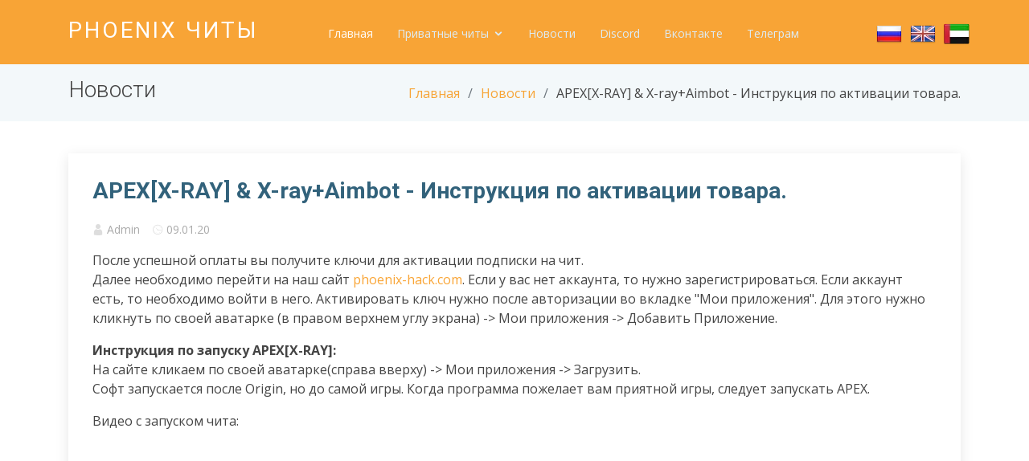

--- FILE ---
content_type: text/html; charset=UTF-8
request_url: https://phoenix-hack.org/news/post.php?id=4
body_size: 3709
content:

<!DOCTYPE html>
<html lang="ru">

<head>
    <meta charset="utf-8">
    <meta content="width=device-width, initial-scale=1.0" name="viewport">

    <title>APEX[X-RAY] & X-ray+Aimbot - Инструкция по активации товара.</title>
    <meta name="description" content="Инструкция по запуску Apex X-ray & X-ray+Aimbot">
    <meta name="keywords" content="apex xray, apex aim">

    <link href="../public/img/favicon.ico" rel="icon">

    <link
            href="https://fonts.googleapis.com/css?family=Open+Sans:300,300i,400,400i,600,600i,700,700i|Roboto:300,300i,400,400i,500,500i,700,700i&display=swap"
            rel="stylesheet">

    <link href="../public/vendor/bootstrap/css/bootstrap.min.css" rel="stylesheet">
    <link href="../public/vendor/animate.css/animate.min.css" rel="stylesheet">
    <link href="../public/vendor/icofont/icofont.min.css" rel="stylesheet">
    <link href="../public/vendor/boxicons/css/boxicons.min.css" rel="stylesheet">
    <link href="../public/vendor/venobox/venobox.css" rel="stylesheet">
    <link href="../public/vendor/owl.carousel/public/owl.carousel.min.css" rel="stylesheet">
    <link href="../public/vendor/aos/aos.css" rel="stylesheet">

    <link href="../public/css/style.css" rel="stylesheet">
</head>

<body>
<!-- Yandex.Metrika counter -->
<script type="text/javascript">
var ya_params = {
  ip: "3.20.206.101"
};
</script>
<script type="text/javascript">
(function(m, e, t, r, i, k, a) {
  m[i] = m[i] || function() {
    (m[i].a = m[i].a || []).push(arguments)
  };
  m[i].l = 1 * new Date();
  k = e.createElement(t), a = e.getElementsByTagName(t)[0], k.async = 1, k.src = r, a.parentNode.insertBefore(k, a)
})
(window, document, "script", "https://mc.yandex.ru/metrika/tag.js", "ym");

ym(71027860, "init", {
  params: window.ya_params,
  clickmap: true,
  trackLinks: true,
  accurateTrackBounce: true,
  webvisor: true
});
</script>
<noscript>
  <div><img src="https://mc.yandex.ru/watch/71027860" style="position:absolute; left:-9999px;" alt="" /></div>
</noscript>
<!-- /Yandex.Metrika counter -->
<!-- Global site tag (gtag.js) - Google Analytics -->
<script async src="https://www.googletagmanager.com/gtag/js?id=G-RMKJ519B0L"></script>
<script>
window.dataLayer = window.dataLayer || [];

function gtag() {
  dataLayer.push(arguments);
}
gtag('js', new Date());

gtag('config', 'G-RMKJ519B0L');
</script>

<meta name="verification" content="786136041a48d5328a39876f69a39a" />

<header id="header" class="fixed-top">
  <div class="container">

    <div class="logo float-left">
      <h1 class="text-light"><a href="/"><span>Phoenix Читы</span></a></h1>
    </div>

    <nav class="nav-menu float-right d-none d-lg-block">
      <ul>
        <li class="active"><a href="/">Главная</a></li>
        <li class="drop-down"><a href="">Приватные читы</a>
          <ul>
            <li><a href="/cheats/csgo/">CS:GO</a></li>
            <li><a href="/cheats/pubg/radar">PUBG</a></li>
            <li><a href="/cheats/rust/">RUST</a></li>
            <li><a href="/cheats/apex/">APEX</a></li>
            <li><a href="/cheats/rainbow-six-siege/">R6:SIEGE</a></li>
            <li><a href="/cheats/lol/">LEAGUE OF LEGENDS</a></li>
            <li><a href="/cheats/escape-from-tarkov/">ESCAPE FROM TARKOV</a></li>
            <li><a href="/cheats/valorant/">VALORANT</a></li>
          </ul>
        </li>
        <li><a href="/news/news.php">Новости</a></li>
        <li><a href="https://discord.gg/PbRwVHWkg3" target="_blank">Discord</a></li>
        <li><a href="https://vk.com/satanosoft" target="_blank">Вконтакте</a></li>
        <li><a href="https://t.me/phoenix_satano" target="_blank">Телеграм</a></li>


        <li class="lang-ru"><a href="/"><img class="d-block m-auto" src="/public/img/lang/Russia.webp" alt="russian"></a></li>
        <li class="lang-en"><a href="/en/"><img class="d-block m-auto" src="/public/img/lang/United-Kingdom.webp" alt="United Kingdom"></a></li>
        <li class="lang-ar"><a href="/ar/"><img class="d-block m-auto" src="/public/img/lang/United-Arab-Emirates.webp" alt="United Arab Emirates"></a></li>

      </ul>
    </nav>

  </div>
</header>

<script type="text/javascript" src="https://vk.com/js/api/openapi.js?168"></script>
<div id="vk_community_messages"></div>
<script type="text/javascript">
VK.Widgets.CommunityMessages("vk_community_messages", 103745867, {
  tooltipButtonText: "Есть вопрос?",
  disableExpandChatSound: 1,
  disableNewMessagesSound: 1
});
</script>
<main id="main">

    <section class="breadcrumbs">
        <div class="container">

            <div class="d-flex justify-content-between align-items-center">
                <h2>Новости</h2>

                <ol>
                    <li><a href="/">Главная</a></li>
                    <li><a href="news.php">Новости</a></li>
                    <li>APEX[X-RAY] & X-ray+Aimbot - Инструкция по активации товара.</li>
                </ol>
            </div>

        </div>
    </section>

    <section class="blog" data-aos="fade-up" data-aos-easing="ease-in-out" data-aos-duration="500">
        <div class="container">

            <div class="row">
                <div class="col-lg-12 entries">
                    <article class="entry entry-single">

                        <h2 class="entry-title">
                            <a>APEX[X-RAY] & X-ray+Aimbot - Инструкция по активации товара.</a>
                        </h2>

                        <div class="entry-meta">
                            <ul>
                                <li class="d-flex align-items-center"><i class="icofont-user"></i> <a>Admin</a></li>
                                <li class="d-flex align-items-center"><i class="icofont-wall-clock"></i>
                                    <a>09.01.20</a></li>
                            </ul>
                        </div>

                        <div class="entry-content">
                            <p>
После успешной оплаты вы получите ключи для активации подписки на чит.<br>
Далее необходимо перейти на наш сайт <a href="https://phoenix-hack.com" target="_blank">phoenix-hack.com</a>. Если у вас нет аккаунта, то нужно зарегистрироваться. Если аккаунт есть, то необходимо войти в него. Активировать ключ нужно после авторизации во вкладке "Мои приложения". Для этого нужно кликнуть по своей аватарке (в правом верхнем углу экрана) -> Мои приложения -> Добавить Приложение.
</p>
<p>
<b>Инструкция по запуску APEX[X-RAY]:</b><br>
На сайте кликаем по своей аватарке(справа вверху) -> Мои приложения -> Загрузить. <br>
Софт запускается после Origin, но до самой игры. Когда программа пожелает вам приятной игры, следует запускать APEX.
</p>
<p>
Видео с запуском чита:<br>
<iframe width="560" height="315" src="https://www.youtube.com/embed/GSmhxVC5Mhc" title="Apex xray launch" frameborder="0" allow="accelerometer; autoplay; clipboard-write; encrypted-media; gyroscope; picture-in-picture; web-share" allowfullscreen></iframe>
</p>
<p>
<b>Video[X-ray + AimBot]:</b><br>
<iframe width="560" height="315" src="https://www.youtube.com/embed/JHf4GWu_hOw" title="YouTube video player" frameborder="0" allow="accelerometer; autoplay; clipboard-write; encrypted-media; gyroscope; picture-in-picture" allowfullscreen></iframe><br>
Для работы аима зажимайте правую кнопку мыши.
</p>
<p>
Желаем вам приятной игры, ждём новых покупок и отзвов от Вас!
</p>
<p>
Новости и информацию об обновлениях можно найти в:  <a href="https://t.me/phoenix_satano" target="_blank">нашем телеграмм канале </a>
</p>
Here you can find this instruction in English - <a href="https://phoenix-hack.org/en/news/post.php?id=4" target="_blank">LINK</a>.<br>
Also, here you can find this instruction in Arabic - <a href="https://phoenix-hack.org/ar/news/post.php?id=4" target="_blank">LINK</a>.
                        </div>
                    </article>
                </div>
            </div>
    </section>

</main>

<footer id="footer">
  <br>
  <div class="footer-top">
    <div class="container">
      <div class="row">

        <div class="col-lg-4 col-md-6 footer-links">
          <h4>Навигация</h4>
          <ul>
            <li><i class="bx bx-chevron-right"></i> <a href="/">Главная</a></li>
            <li><i class="bx bx-chevron-right"></i> <a href="/news/news.php">Новости</a></li>
            <li><i class="bx bx-chevron-right"></i> <a href="https://t.me/phoenix_satano">Телеграм</a></li>
            <li><i class="bx bx-chevron-right"></i> <a href="https://vk.com/satanosoft" target="_blank">Вконтакте</a></li>
            <li><i class="bx bx-chevron-right"></i> <a href="https://www.elitepvpers.com/">Elitpvpers</a></li>

          </ul>
        </div>

        <div class="col-lg-4 col-md-6 footer-links">
          <h4>Полезные ссылки</h4>
          <ul>
            <li><i class="bx bx-chevron-right"></i> <a href="/TermsOfUseRus.pdf" target="_blank">Пользовательское соглашение</a></li>
            <li><i class="bx bx-chevron-right"></i> <a href="/PrivacyPolicyRus.pdf" target="_blank">Политика конфедициальности</a></li>
            <li><i class="bx bx-chevron-right"></i> <a href="/payment-and-shipping.php" target="_blank">Доставка и Оплата, Возвраты</a>
            </li>
            <li><i class="bx bx-chevron-right"></i> <a href="/contacts.php">Контакты и Сотрудничество</a></li>
          </ul>
        </div>

        <div class="col-lg-4 col-md-6 footer-links">
          <h4>Последние статьи</h4>
          <ul>
            
                      <li><a href="/news/post.php?id=1" class="hvr-icon-pulse" title="Phoenix Rainbow Six Siege - Инструкция по активации товара"><i class="bx bx-chevron-righ"></i>Phoenix Rainbow Six Siege ...</a></li>
                      
                      <li><a href="/news/post.php?id=2" class="hvr-icon-pulse" title="Pubg Radar - Инструкция по активации товара"><i class="bx bx-chevron-righ"></i>Pubg Radar - Инструкция п ...</a></li>
                      
                      <li><a href="/news/post.php?id=3" class="hvr-icon-pulse" title="[RUST] No recoil + Debug Camera + Always day - Инструкция по активации товара"><i class="bx bx-chevron-righ"></i>[RUST] No recoil + Debug  ...</a></li>
                      
            <li><a href="https://b2pay.io/" rel="nofollow" target="blank"><img src="/payments/black_white.png" alt="payment"></a></li>
          </ul>
        </div>

      </div>
    </div>
  </div>

  <div class="copyright">
    &copy; <strong><span>Phoenix Hack</span></strong>. Все права защищены 2015-2026.
  </div>
  </div>
</footer>
<a href="#" class="back-to-top"><i class="icofont-simple-up"></i></a>

<script src="../public/vendor/jquery/jquery.min.js"></script>
<script src="../public/vendor/bootstrap/js/bootstrap.bundle.min.js"></script>
<script src="../public/vendor/jquery.easing/jquery.easing.min.js"></script>
<script src="../public/vendor/venobox/venobox.min.js"></script>
<script src="../public/vendor/waypoints/jquery.waypoints.min.js"></script>
<script src="../public/vendor/counterup/counterup.min.js"></script>
<script src="../public/vendor/owl.carousel/owl.carousel.min.js"></script>
<script src="../public/vendor/isotope-layout/isotope.pkgd.min.js"></script>
<script src="../public/vendor/aos/aos.js"></script>

<script src="../public/js/main.js"></script>

</body>

</html>

--- FILE ---
content_type: text/css
request_url: https://phoenix-hack.org/public/css/style.css
body_size: 7524
content:
/*--------------------------------------------------------------
# General
--------------------------------------------------------------*/
body {
  font-family: "Open Sans", sans-serif;
  color: #444;
}

a {
  color: rgba(247, 142, 4, 0.8);
}

a:hover {
  color: rgba(247, 142, 4, 0.8);
  text-decoration: none;
}

ul  li{
  list-style: none;
  text-align: initial;
}

h1, h2, h3, h4, h5, h6, .font-primary {
  font-family: "Roboto", sans-serif;
}

/*--------------------------------------------------------------
# Back to top button
--------------------------------------------------------------*/
.back-to-top {
  position: fixed;
  display: none;
  width: 40px;
  height: 40px;
  border-radius: 3px;
  right: 15px;
  bottom: 15px;
  background: rgba(201, 123, 21, 0.8);
  color: #fff;
  transition: display 0.5s ease-in-out;
  z-index: 99999;
}

.back-to-top i {
  font-size: 24px;
  position: absolute;
  top: 8px;
  left: 8px;
}

.back-to-top:hover {
  color: #fff;
  background: rgba(247, 142, 4, 0.8);
  transition: background 0.2s ease-in-out;
}

/*--------------------------------------------------------------
# Header
--------------------------------------------------------------*/
#header {
  height: 80px;
  transition: all 0.5s;
  z-index: 997;
  transition: all 0.5s;
  padding: 20px 0;
  background: rgba(247, 142, 4, 0.8);
}

#header.header-transparent {
  background: none;
}

#header.header-scrolled {
  background: rgba(201, 123, 21, 0.8);
  height: 60px;
  padding: 10px 0;
}

#header .logo h1 {
  font-size: 28px;
  margin: 0;
  padding: 4px 0;
  line-height: 1;
  font-weight: 400;
  letter-spacing: 3px;
  text-transform: uppercase;
}

#header .logo h1 a, #header .logo h1 a:hover {
  color: #fff;
  text-decoration: none;
}

#header .logo img {
  padding: 0;
  margin: 0;
  max-height: 40px;
}

#main {
  margin-top: 80px;
}

/*--------------------------------------------------------------
# Navigation Menu
--------------------------------------------------------------*/
/* Desktop Navigation */
.nav-menu, .nav-menu * {
  margin: 0;
  padding: 0;
  list-style: none;
}

.nav-menu > ul > li {
  position: relative;
  white-space: nowrap;
  float: left;
}

.nav-menu a {
  display: block;
  position: relative;
  color: #ddecf5;
  padding: 10px 15px;
  transition: 0.3s;
  font-size: 14px;
  font-family: "Open Sans", sans-serif;
}

.nav-menu a:hover, .nav-menu .active > a, .nav-menu li:hover > a {
  color: #fff;
  text-decoration: none;
}

.nav-menu .drop-down ul {
  display: block;
  position: absolute;
  left: 0;
  top: calc(100% 20px);
  margin: 6px 0px 0px;
  z-index: 99;
  opacity: 0;
  visibility: hidden;
  padding: 10px 0;
  background: #fff;
  box-shadow: 0px 0px 30px rgba(127, 137, 161, 0.25);
  transition: ease all 0.3s;
}

.nav-menu .drop-down:hover > ul {
  opacity: 1;
  top: 100%;
  visibility: visible;
}

.nav-menu .drop-down li {
  min-width: 160px;
  position: relative;
}

.nav-menu .drop-down ul a {
  padding: 10px 20px;
  font-size: 14px;
  font-weight: 500;
  text-transform: none;
  color: #1c3745;
}

.nav-menu .drop-down ul a:hover, .nav-menu .drop-down ul .active > a, .nav-menu .drop-down ul li:hover > a {
  color: #d69110;
}

.nav-menu .drop-down > a:after {
  content: "\ea99";
  font-family: IcoFont;
  padding-left: 5px;
}

.nav-menu .drop-down .drop-down ul {
  top: 0;
  left: calc(100% - 30px);
}

.nav-menu .drop-down .drop-down:hover > ul {
  opacity: 1;
  top: 0;
  left: 100%;
}

.nav-menu .drop-down .drop-down > a {
  padding-right: 35px;
}

.nav-menu .drop-down .drop-down > a:after {
  content: "\eaa0";
  font-family: IcoFont;
  position: absolute;
  right: 15px;
}

@media (max-width: 1366px) {
  .nav-menu .drop-down .drop-down ul {
    left: -90%;
  }
  .nav-menu .drop-down .drop-down:hover > ul {
    left: -100%;
  }
  .nav-menu .drop-down .drop-down > a:after {
    content: "\ea9d";
  }
}

.lang-ru{
  top: -4px;
  right: -66px;
}

.lang-en{
  top: -4px;
  right: -46px;
}

.lang-ar{
  top: -4px;
  right: -26px;
}


.phoen-logo{
  top: 80px;
}

/* Mobile Navigation */
.mobile-nav {
  position: fixed;
  top: 0;
  bottom: 0;
  z-index: 9999;
  overflow-y: auto;
  left: -260px;
  width: 260px;
  padding-top: 18px;
  background: rgba(201, 123, 21, 0.8);
  transition: 0.4s;
}

.mobile-nav * {
  margin: 0;
  padding: 0;
  list-style: none;
}

.mobile-nav a {
  display: block;
  position: relative;
  color: #ddecf5;
  padding: 10px 20px;
  font-weight: 500;
}

.mobile-nav a:hover, .mobile-nav .active > a, .mobile-nav li:hover > a {
  color: #a2cce3;
  text-decoration: none;
}

.mobile-nav .drop-down > a:after {
  content: "\ea99";
  font-family: IcoFont;
  padding-left: 10px;
  position: absolute;
  right: 15px;
}

.mobile-nav .active.drop-down > a:after {
  content: "\eaa0";
}

.mobile-nav .drop-down > a {
  padding-right: 35px;
}

.mobile-nav .drop-down ul {
  display: none;
  overflow: hidden;
}

.mobile-nav .drop-down li {
  padding-left: 20px;
}

.mobile-nav-toggle {
  position: fixed;
  right: 15px;
  top: 15px;
  z-index: 9998;
  border: 0;
  background: none;
  font-size: 24px;
  transition: all 0.4s;
  outline: none !important;
  line-height: 1;
  cursor: pointer;
  text-align: right;
}

.mobile-nav-toggle i {
  color: #fff;
}

.mobile-nav-overly {
  width: 100%;
  height: 100%;
  z-index: 9997;
  top: 0;
  left: 0;
  position: fixed;
  background: rgba(30, 67, 86, 0.9);
  overflow: hidden;
  display: none;
}

.mobile-nav-active {
  overflow: hidden;
}

.mobile-nav-active .mobile-nav {
  left: 0;
}

.mobile-nav-active .mobile-nav-toggle i {
  color: #fff;
}

/*--------------------------------------------------------------
# Hero Section
--------------------------------------------------------------*/
#hero {
  width: 100%;
  height: 90vh;
  overflow: hidden;
  position: relative;
}

#hero::after {
  content: '';
  position: absolute;
  left: 50%;
  top: 0;
  width: 130%;
  height: 95%;
  background: linear-gradient(to right, rgba(114, 92, 33, 0.8), rgba(63, 57, 41, 0.6)), url("../img/hero-bg.jpg") center top no-repeat;
  z-index: 0;
  border-radius: 0 0 50% 50%;
  transform: translateX(-50%) rotate(0deg);
}

#hero::before {
  content: '';
  position: absolute;
  left: 50%;
  top: 0;
  width: 130%;
  height: 96%;
  background: #e55c02;
  opacity: 0.3;
  z-index: 0;
  border-radius: 0 0 50% 50%;
  transform: translateX(-50%) translateY(18px) rotate(2deg);
}

#hero .carousel-container {
  display: flex;
  justify-content: center;
  align-items: center;
  flex-direction: column;
  text-align: center;
  bottom: 0;
  top: 0;
  left: 0;
  right: 0;
}

#hero h2 {
  color: #fff;
  margin-bottom: 30px;
  font-size: 48px;
  font-weight: 700;
}

#hero p {
  width: 80%;
  -webkit-animation-delay: 0.4s;
  animation-delay: 0.4s;
  margin: 0 auto 30px auto;
  color: #fff;
}

#hero .carousel-control-prev, #hero .carousel-control-next {
  width: 10%;
}

#hero .carousel-control-next-icon, #hero .carousel-control-prev-icon {
  background: none;
  font-size: 48px;
  line-height: 1;
  width: auto;
  height: auto;
}

#hero .btn-get-started {
  font-family: "Roboto", sans-serif;
  font-weight: 500;
  font-size: 14px;
  letter-spacing: 1px;
  display: inline-block;
  padding: 12px 32px;
  border-radius: 50px;
  transition: 0.5s;
  line-height: 1;
  margin: 10px;
  color: #fff;
  -webkit-animation-delay: 0.8s;
  animation-delay: 0.8s;
  border: 2px solid rgba(247, 142, 4, 0.8);
}

#hero .btn-get-started:hover {
  background: rgba(247, 142, 4, 0.8);
  color: #fff;
  text-decoration: none;
}

@media (min-width: 1024px) {
  #hero p {
    width: 60%;
  }
  #hero .carousel-control-prev, #hero .carousel-control-next {
    width: 5%;
  }
}

@media (max-width: 768px) {
  #hero h2 {
    font-size: 28px;
  }
  #hero::after {
    width: 180%;
    height: 95%;
    border-radius: 0 0 50% 50%;
    transform: translateX(-50%) rotate(0deg);
  }
  #hero::before {
    top: 0;
    width: 180%;
    height: 94%;
    border-radius: 0 0 50% 50%;
    transform: translateX(-50%) translateY(20px) rotate(4deg);
  }
}

@media (max-width: 575px) {
  #hero::after {
    left: 40%;
    top: 0;
    width: 200%;
    height: 95%;
    border-radius: 0 0 50% 50%;
    transform: translateX(-50%) rotate(0deg);
  }
  #hero::before {
    left: 50%;
    top: 0;
    width: 200%;
    height: 94%;
    border-radius: 0 0 50% 50%;
    transform: translateX(-50%) translateY(20px) rotate(4deg);
  }
}

/*--------------------------------------------------------------
# Sections General
--------------------------------------------------------------*/
section {
  padding: 60px 0;
}

.section-bg {
  background-color: #f3f8fa;
}

.section-title {
  text-align: center;
  padding-bottom: 30px;
}

.btn-demo {
  background: rgba(247, 142, 4, 0.8);
  display: inline-block;
  padding: 6px 30px;
  color: #fff;
  font-size: 25px;
  font-weight: 500;
  font-family: "Open Sans", sans-serif;
  margin-top: 20px;
  margin-bottom: 10px;
}


.section-title h2 {
  font-size: 28px;
  font-weight: 400;
  margin-bottom: 20px;
  padding-bottom: 20px;
  position: relative;
}

.section-title h2::before {
  content: '';
  position: absolute;
  display: block;
  width: 120px;
  height: 1px;
  background: #ddd;
  bottom: 1px;
  left: calc(50% - 60px);
}

.section-title h2::after {
  content: '';
  position: absolute;
  display: block;
  width: 40px;
  height: 3px;
  background: rgba(201, 123, 21, 0.8);
  bottom: 0;
  left: calc(50% - 20px);
}

.section-title p {
  margin-bottom: 0;
}

.breadcrumbs {
  padding: 15px 0;
  background-color: #f3f8fa;
  min-height: 40px;
}

.breadcrumbs h2 {
  font-size: 28px;
  font-weight: 300;
}

.breadcrumbs ol {
  display: flex;
  flex-wrap: wrap;
  list-style: none;
  padding: 0;
  margin: 0;
}

.breadcrumbs ol li + li {
  padding-left: 10px;
}

.breadcrumbs ol li + li::before {
  display: inline-block;
  padding-right: 10px;
  color: #6c757d;
  content: "/";
}

@media (max-width: 768px) {
  .breadcrumbs .d-flex {
    display: block !important;
  }
  .breadcrumbs ol {
    display: block;
  }
  .breadcrumbs ol li {
    display: inline-block;
  }
}

.services {
  padding-bottom: 20px;
}

.services .icon-box {
  padding: 30px;
  position: relative;
  overflow: hidden;
  margin: 0  0 40px 0;
  background: #fff;
  box-shadow: 0 5px 26px 0 rgba(68, 88, 144, 0.14);
  transition: all 0.3s ease-in-out;
  text-align: center;
  border: 1px solid #fff;
  width: 255px;
  height: 400px;
}

.services .back-apex {
  background: url(../img/card/apex.jpg) no-repeat;
}

.services .back-rust {
  background: url(../img/card/rust.jpg) no-repeat;
}

.services .back-r6s {
  background: url(../img/card/rust.jpg) no-repeat;
}

.services .back-valorant {
  background: url(../img/card/valorant.jpg) no-repeat;
}

.services .back-lol {
  background: url(../img/card/lol.jpg) no-repeat;
}

.services .back-tarkov {
  background: url(../img/card/tarkov.jpg) no-repeat;
}

.services .back-pubg {
  background: url(../img/card/pubg.jpg) no-repeat;
}

.services .back-csgo {
  background: url(../img/card/csgo.jpg) no-repeat;
}

.services .back-r6s {
  margin: auto;
  display: block;
  height: 180px;
  cursor: pointer;
  background: url(../img/card/r6s.jpg) no-repeat;
}

.services .title {
  font-weight: 800;
  margin-bottom: 15px;
  font-size: 22px;
  color: rgb(255, 255, 255);
}

.services .icon-box-pink .icon {
  background: #fceef3;
}

.services .icon-box-pink .icon i {
  color: #ff689b;
}

.services .icon-box-pink:hover {
  border-color: #ff689b;
}

.services .icon-box-cyan .icon {
  background: #e6fdfc;
}

.services .icon-box-cyan .icon i {
  color: #3fcdc7;
}

.services .icon-box-cyan:hover {
  border-color: #3fcdc7;
}

.services .icon-box-green .icon {
  background: #eafde7;
}

.services .icon-box-green .icon i {
  color: #41cf2e;
}

.services .icon-box-green:hover {
  border-color: #41cf2e;
}

.services .icon-box-blue .icon {
  background: #e1eeff;
}

.services .icon-box-blue .icon i {
  color: #2282ff;
}

.services .icon-box-blue:hover {
  border-color: #2282ff;
}

.why-us .container {
  box-shadow: 0 5px 25px 0 rgba(214, 215, 216, 0.6);
  background: #fff;
}

.why-us .video-box {
  position: relative;
}

.why-us .video-box img {
  padding-top: 15px;
  padding-bottom: 15px;
}

.why-us .play-btn {
  width: 94px;
  height: 94px;
  background: radial-gradient(rgba(255, 145, 0, 0.863) 50%, rgba(104, 164, 196, 0.4) 52%);
  border-radius: 50%;
  display: block;
  position: absolute;
  left: calc(50% - 47px);
  top: calc(50% - 47px);
  overflow: hidden;
}

.why-us .play-btn::after {
  content: '';
  position: absolute;
  left: 50%;
  top: 50%;
  transform: translateX(-40%) translateY(-50%);
  width: 0;
  height: 0;
  border-top: 10px solid transparent;
  border-bottom: 10px solid transparent;
  border-left: 15px solid #fff;
  z-index: 100;
  transition: all 400ms cubic-bezier(0.55, 0.055, 0.675, 0.19);
}

.why-us .play-btn::before {
  content: '';
  position: absolute;
  width: 120px;
  height: 120px;
  -webkit-animation-delay: 0s;
  animation-delay: 0s;
  -webkit-animation: pulsate-btn 2s;
  animation: pulsate-btn 2s;
  -webkit-animation-direction: forwards;
  animation-direction: forwards;
  -webkit-animation-iteration-count: infinite;
  animation-iteration-count: infinite;
  -webkit-animation-timing-function: steps;
  animation-timing-function: steps;
  opacity: 1;
  border-radius: 50%;
  border: 5px solid rgba(104, 164, 196, 0.7);
  top: -15%;
  left: -15%;
  background: rgba(198, 16, 0, 0);
}

.why-us .play-btn:hover::after {
  border-left: 15px solid rgba(255, 145, 0, 0.863);
  transform: scale(20);
}

.why-us .play-btn:hover::before {
  content: '';
  position: absolute;
  left: 50%;
  top: 50%;
  transform: translateX(-40%) translateY(-50%);
  width: 0;
  height: 0;
  border: none;
  border-top: 10px solid transparent;
  border-bottom: 10px solid transparent;
  border-left: 15px solid #fff;
  z-index: 200;
  -webkit-animation: none;
  animation: none;
  border-radius: 0;
}

@-webkit-keyframes pulsate-btn {
  0% {
    transform: scale(0.6, 0.6);
    opacity: 1;
  }
  100% {
    transform: scale(1, 1);
    opacity: 0;
  }
}

@keyframes pulsate-btn {
  0% {
    transform: scale(0.6, 0.6);
    opacity: 1;
  }
  100% {
    transform: scale(1, 1);
    opacity: 0;
  }
}


/*--------------------------------------------------------------
# Features
--------------------------------------------------------------*/
.features .row + .row {
  margin-top: 100px;
}

.features h3 {
  font-weight: 400;
  font-size: 24px;
}

.features ul {
  list-style: none;
  padding: 0;
}

.features ul li {
  padding-bottom: 10px;
}

.features ul i {
  font-size: 20px;
  padding-right: 4px;
  color: rgba(247, 142, 4, 0.8);
}

.features p:last-child {
  margin-bottom: 0;
}

/*--------------------------------------------------------------
# About
--------------------------------------------------------------*/
.about h3 {
  font-weight: 400;
  font-size: 26px;
}

.about ul {
  list-style: none;
  padding: 0;
}

.about ul li {
  padding-bottom: 10px;
}

.about ul i {
  font-size: 20px;
  padding-right: 4px;
  color: rgba(247, 142, 4, 0.8);
}

.about p:last-child {
  margin-bottom: 0;
}

/*--------------------------------------------------------------
# Facts
--------------------------------------------------------------*/
.facts .counters span {
  font-size: 48px;
  display: block;
  color: rgba(247, 142, 4, 0.8);
}

.facts .counters p {
  padding: 0;
  margin: 0 0 20px 0;
  font-family: "Open Sansoto", sans-serif;
  font-size: 14px;
}

/*--------------------------------------------------------------
# Our Skills
--------------------------------------------------------------*/
.skills {
  padding: 60px 0;
}

.skills .progress {
  height: 35px;
  margin-bottom: 10px;
}

.skills .progress .skill {
  line-height: 35px;
  padding: 0;
  margin: 0 0 0 20px;
  text-transform: uppercase;
}

.skills .progress .skill .val {
  float: right;
  font-style: normal;
  margin: 0 20px 0 0;
}

.skills .progress-bar {
  width: 1px;
  text-align: left;
  transition: .9s;
}

/*--------------------------------------------------------------
# Tetstimonials
--------------------------------------------------------------*/
.testimonials {
  padding: 60px 0;
}

.testimonials .section-header {
  margin-bottom: 40px;
}

.testimonials .testimonial-item {
  text-align: center;
}

.testimonials .testimonial-item .testimonial-img {
  width: 120px;
  border-radius: 50%;
  border: 4px solid #fff;
  margin: 0 auto;
}

.testimonials .testimonial-item h3 {
  font-size: 20px;
  font-weight: bold;
  margin: 10px 0 5px 0;
  color: #111;
}

.testimonials .testimonial-item h4 {
  font-size: 14px;
  color: #999;
  margin: 0 0 15px 0;
}

.testimonials .testimonial-item .quote-icon-left, .testimonials .testimonial-item .quote-icon-right {
  color: #fbfcfd;
  font-size: 26px;
}

.testimonials .testimonial-item .quote-icon-left {
  display: inline-block;
  left: -5px;
  position: relative;
}

.testimonials .testimonial-item .quote-icon-right {
  display: inline-block;
  right: -5px;
  position: relative;
  top: 10px;
}

.testimonials .testimonial-item p {
  font-style: italic;
  margin: 0 auto 15px auto;
}

.testimonials .owl-nav, .testimonials .owl-dots {
  margin-top: 5px;
  text-align: center;
}

.testimonials .owl-dot {
  display: inline-block;
  margin: 0 5px;
  width: 12px;
  height: 12px;
  border-radius: 50%;
  background-color: #ddd !important;
}

.testimonials .owl-dot.active {
  background-color: rgba(247, 142, 4, 0.8) !important;
}

@media (min-width: 992px) {
  .testimonials .testimonial-item p {
    width: 80%;
  }
}

/*--------------------------------------------------------------
# Service Details
--------------------------------------------------------------*/
.service-details {
  padding-bottom: 10px;
}

.service-details .card {
  border: 0;
  padding: 0 30px;
  margin-bottom: 60px;
  position: relative;
}

.service-details .card-img {
  width: calc(100% + 60px);
  margin-left: -30px;
  overflow: hidden;
  z-index: 9;
  border-radius: 0;
}

.service-details .card-img img {
  max-width: 100%;
  transition: all 0.3s ease-in-out;
}

.service-details .card-body {
  z-index: 10;
  background: #fff;
  border-top: 4px solid #fff;
  padding: 30px;
  box-shadow: 0px 2px 15px rgba(0, 0, 0, 0.1);
  margin-top: -60px;
  transition: 0.3s;
}

.service-details .card-title {
  font-weight: 700;
  text-align: center;
  margin-bottom: 20px;
}

.service-details .card-title a {
  color: rgba(247, 142, 4, 0.8);
  transition: 0.3s;
}

.service-details .card-text {
  color: #5e5e5e;
}

.service-details .read-more a {
  color: #777777;
  text-transform: uppercase;
  font-weight: 600;
  font-size: 12px;
  transition: 0.3s;
}

.service-details .read-more a:hover {
  color: rgba(247, 142, 4, 0.8);
}

.service-details .card:hover img {
  transform: scale(1.1);
}

.service-details .card:hover .card-body {
  border-color: rgba(247, 142, 4, 0.8);
}

.service-details .card:hover .card-body .card-title a {
  color: rgba(247, 142, 4, 0.8);
}

/*--------------------------------------------------------------
# Pricing
--------------------------------------------------------------*/
.pricing .row {
  padding-top: 40px;
}

.pricing .box {
  padding: 40px;
  margin-bottom: 30px;
  box-shadow: 0px 0px 30px rgba(73, 78, 92, 0.15);
  background: #fff;
  text-align: center;
}

.pricing h3 {
  font-weight: 300;
  margin-bottom: 15px;
  font-size: 28px;
}

.pricing h4 {
  font-size: 46px;
  color: rgba(247, 142, 4, 0.8);
  font-weight: 400;
  font-family: "Open Sans", sans-serif;
  margin-bottom: 25px;
}

.pricing h4 span {
  color: #bababa;
  font-size: 18px;
  display: block;
}

.pricing ul {
  padding: 0;
  list-style: none;
  color: #999;
  text-align: left;
  line-height: 20px;
}

.pricing ul li {
  padding-bottom: 12px;
}

.pricing ul i {
  color: rgba(247, 142, 4, 0.8);
  font-size: 18px;
  padding-right: 4px;
}

.pricing ul .na {
  color: #ccc;
}

.pricing ul .na i {
  color: #ccc;
}

.pricing ul .na span {
  text-decoration: line-through;
}

.pricing .get-started-btn {
  background: rgba(247, 142, 4, 0.8);
  display: inline-block;
  padding: 6px 30px;
  border-radius: 20px;
  color: #fff;
  transition: none;
  font-size: 21px;
  font-weight: 400;
  font-family: "Open Sansoto", sans-serif;
  transition: 0.3s;
}

.pricing .get-started-btn:hover {
  background: rgba(247, 142, 4, 0.8);
}

.pricing .featured {
  z-index: 10;
  margin: -30px -5px 0 -5px;
}

.pricing .featured .get-started-btn {
  background: rgba(247, 142, 4, 0.8);
}

.pricing .featured .get-started-btn:hover {
  background: rgba(247, 142, 4, 0.8);
}

@media (max-width: 992px) {
  .pricing .box {
    max-width: 60%;
    margin: 0 auto 30px auto;
  }
}

@media (max-width: 767px) {
  .pricing .box {
    max-width: 80%;
    margin: 0 auto 30px auto;
  }
}

@media (max-width: 420px) {
  .pricing .box {
    max-width: 100%;
    margin: 0 auto 30px auto;
  }
}


/*--------------------------------------------------------------
# Map
--------------------------------------------------------------*/
.map {
  padding: 0;
  margin-bottom: -6px;
}

.map iframe {
  width: 100%;
  height: 380px;
}

/*--------------------------------------------------------------
# Blog
--------------------------------------------------------------*/
.blog {
  padding: 40px 0 20px 0;
}

.blog .entry {
  padding: 30px;
  margin-bottom: 60px;
  box-shadow: 0 4px 16px rgba(0, 0, 0, 0.1);
}

.blog .entry .entry-img {
  max-height: 400px;
  margin: -30px -30px 20px -30px;
  overflow: hidden;
}

.blog .entry .entry-title {
  font-size: 28px;
  font-weight: bold;
  padding: 0;
  margin: 0 0 20px 0;
}

.blog .entry .entry-title a {
  color: #32627b;
  transition: 0.3s;
}

.blog .entry .entry-title a:hover {
  color: rgba(247, 142, 4, 0.8);
}

.blog .entry .entry-meta {
  margin-bottom: 15px;
  color: #dddddd;
}

.blog .entry .entry-meta ul {
  display: flex;
  flex-wrap: wrap;
  list-style: none;
  padding: 0;
  margin: 0;
}

.blog .entry .entry-meta ul li + li {
  padding-left: 15px;
}

.blog .entry .entry-meta i {
  font-size: 14px;
  padding-right: 4px;
}

.blog .entry .entry-meta a {
  color: #aaaaaa;
  font-size: 14px;
  display: inline-block;
}

.blog .entry .entry-content p {
  line-height: 24px;
}

.blog .entry .entry-content .read-more {
  -moz-text-align-last: right;
  text-align-last: right;
}

.blog .entry .entry-content .read-more a {
  display: inline-block;
  background: rgba(247, 142, 4, 0.8);
  color: #fff;
  padding: 6px 20px;
  transition: 0.3s;
  font-size: 14px;
}

.blog .entry .entry-content h3 {
  font-size: 22px;
  margin-top: 30px;
  font-weight: bold;
}

.blog .entry .entry-content blockquote {
  overflow: hidden;
  background-color: #fafafa;
  padding: 60px;
  position: relative;
  text-align: center;
  margin: 20px 0;
}

.blog .entry .entry-content blockquote p {
  color: #444;
  line-height: 1.6;
  margin-bottom: 0;
  font-style: italic;
  font-weight: 500;
  font-size: 22px;
}

.blog .entry .entry-content blockquote .quote-left {
  position: absolute;
  left: 20px;
  top: 20px;
  font-size: 36px;
  color: #e7e7e7;
}

.blog .entry .entry-content blockquote .quote-right {
  position: absolute;
  right: 20px;
  bottom: 20px;
  font-size: 36px;
  color: #e7e7e7;
}

.blog .entry .entry-content blockquote::after {
  content: '';
  position: absolute;
  left: 0;
  top: 0;
  bottom: 0;
  width: 3px;
  background-color: #32627b;
  margin-top: 20px;
  margin-bottom: 20px;
}

.blog .entry .entry-footer {
  padding-top: 10px;
  border-top: 1px solid #e6e6e6;
}

.blog .entry .entry-footer i {
  color: #4c99c1;
  display: inline;
}

.blog .entry .entry-footer a {
  color: #90c0d8;
  transition: 0.3s;
}

.blog .entry .entry-footer a:hover {
  color: rgba(247, 142, 4, 0.8);
}

.blog .entry .entry-footer .cats {
  list-style: none;
  display: inline;
  padding: 0 20px 0 0;
  font-size: 14px;
}

.blog .entry .entry-footer .cats li {
  display: inline-block;
}

.blog .entry .entry-footer .tags {
  list-style: none;
  display: inline;
  padding: 0;
  font-size: 14px;
}

.blog .entry .entry-footer .tags li {
  display: inline-block;
}

.blog .entry .entry-footer .tags li + li::before {
  padding-right: 6px;
  color: #6c757d;
  content: ",";
}

.blog .entry .entry-footer .share {
  font-size: 16px;
}

.blog .entry .entry-footer .share i {
  padding-left: 5px;
}

.blog .entry-single {
  margin-bottom: 30px;
}

.blog .blog-author {
  padding: 20px;
  margin-bottom: 30px;
  box-shadow: 0 4px 16px rgba(0, 0, 0, 0.1);
}

.blog .blog-author img {
  width: 120px;
}

.blog .blog-author h4 {
  margin-left: 140px;
  font-weight: 600;
  font-size: 22px;
  margin-bottom: 0px;
  padding: 0;
}

.blog .blog-author .social-links {
  margin: 0 0 5px 140px;
}

.blog .blog-author .social-links a {
  color: #72afce;
}

.blog .blog-author p {
  margin-left: 140px;
  font-style: italic;
  color: #b7b7b7;
}

.blog .blog-comments {
  margin-bottom: 30px;
}

.blog .blog-comments .comments-count {
  font-weight: bold;
}

.blog .blog-comments .comment {
  margin-top: 30px;
  position: relative;
}

.blog .blog-comments .comment .comment-img {
  width: 50px;
}

.blog .blog-comments .comment h5 {
  margin-left: 65px;
  font-size: 16px;
  margin-bottom: 2px;
}

.blog .blog-comments .comment h5 a {
  font-weight: bold;
  color: #444;
  transition: 0.3s;
}

.blog .blog-comments .comment h5 a:hover {
  color: rgba(247, 142, 4, 0.8);
}

.blog .blog-comments .comment h5 .reply {
  padding-left: 10px;
  color: #32627b;
}

.blog .blog-comments .comment time {
  margin-left: 65px;
  display: block;
  font-size: 14px;
  color: #72afce;
  margin-bottom: 5px;
}

.blog .blog-comments .comment p {
  margin-left: 65px;
}

.blog .blog-comments .comment.comment-reply {
  padding-left: 40px;
}

.blog .blog-comments .reply-form {
  margin-top: 30px;
  padding: 30px;
  box-shadow: 0 4px 16px rgba(0, 0, 0, 0.1);
}

.blog .blog-comments .reply-form h4 {
  font-weight: bold;
  font-size: 22px;
}

.blog .blog-comments .reply-form p {
  font-size: 14px;
}

.blog .blog-comments .reply-form input {
  border-radius: 0;
  padding: 20px 10px;
  font-size: 14px;
}

.blog .blog-comments .reply-form input:focus {
  box-shadow: none;
  border-color: #a2cce3;
}

.blog .blog-comments .reply-form textarea {
  border-radius: 0;
  padding: 10px 10px;
  font-size: 14px;
}

.blog .blog-comments .reply-form textarea:focus {
  box-shadow: none;
  border-color: #a2cce3;
}

.blog .blog-comments .reply-form .form-group {
  margin-bottom: 25px;
}

.blog .blog-comments .reply-form .btn-primary {
  border-radius: 0;
  padding: 10px 20px;
  border: 0;
  background-color: #32627b;
}

.blog .blog-comments .reply-form .btn-primary:hover {
  background-color: rgba(247, 142, 4, 0.8);
}

.blog .blog-pagination {
  color: #7b9bab;
}

.blog .blog-pagination ul {
  display: flex;
  padding-left: 0;
  list-style: none;
}

.blog .blog-pagination li {
  border: 1px solid white;
  margin: 0 5px;
  transition: 0.3s;
}

.blog .blog-pagination li.active {
  background: white;
}

.blog .blog-pagination li a {
  color: #aaaaaa;
  padding: 7px 16px;
  display: inline-block;
}

.blog .blog-pagination li.active, .blog .blog-pagination li:hover {
  background: rgba(247, 142, 4, 0.8);
  border: 1px solid rgba(247, 142, 4, 0.8);
}

.blog .blog-pagination li.active a, .blog .blog-pagination li:hover a {
  color: #fff;
}

.blog .blog-pagination li.disabled {
  background: #fff;
  border: 1px solid white;
}

.blog .blog-pagination li.disabled i {
  color: #f1f1f1;
  padding: 10px 16px;
  display: inline-block;
}

.blog .sidebar {
  padding: 30px;
  margin: 0 0 60px 20px;
  box-shadow: 0 4px 16px rgba(0, 0, 0, 0.1);
}

.blog .sidebar .sidebar-title {
  font-size: 20px;
  font-weight: 700;
  padding: 0 0 0 0;
  margin: 0 0 15px 0;
  color: #32627b;
  position: relative;
}

.blog .sidebar .sidebar-item {
  margin-bottom: 30px;
}

.blog .sidebar .search-form form {
  background: #fff;
  border: 1px solid #ddd;
  padding: 3px 10px;
  position: relative;
}

.blog .sidebar .search-form form input[type="text"] {
  border: 0;
  padding: 4px;
  width: calc(100% - 40px);
}

.blog .sidebar .search-form form button {
  position: absolute;
  top: 0;
  right: 0;
  bottom: 0;
  border: 0;
  background: none;
  font-size: 16px;
  padding: 0 15px;
  margin: -1px;
  background: #32627b;
  color: #fff;
  transition: 0.3s;
}

.blog .sidebar .search-form form button:hover {
  background: rgba(247, 142, 4, 0.8);
}

.blog .sidebar .categories ul {
  list-style: none;
  padding: 0;
}

.blog .sidebar .categories ul li + li {
  padding-top: 10px;
}

.blog .sidebar .categories ul a {
  color: #3f8db5;
}

.blog .sidebar .categories ul a:hover {
  color: rgba(247, 142, 4, 0.8);
}

.blog .sidebar .categories ul a span {
  padding-left: 5px;
  color: #bedae8;
  font-size: 14px;
}

.blog .sidebar .recent-posts .post-item + .post-item {
  margin-top: 15px;
}

.blog .sidebar .recent-posts img {
  width: 80px;
  float: left;
}

.blog .sidebar .recent-posts h4 {
  font-size: 15px;
  margin-left: 95px;
  font-weight: bold;
}

.blog .sidebar .recent-posts h4 a {
  color: #0d2735;
  transition: 0.3s;
}

.blog .sidebar .recent-posts h4 a:hover {
  color: rgba(247, 142, 4, 0.8);
}

.blog .sidebar .recent-posts time {
  display: block;
  margin-left: 95px;
  font-style: italic;
  font-size: 14px;
  color: #72afce;
}

.blog .sidebar .tags {
  margin-bottom: -10px;
}

.blog .sidebar .tags ul {
  list-style: none;
  padding: 0;
}

.blog .sidebar .tags ul li {
  display: inline-block;
}

.blog .sidebar .tags ul a {
  color: #3f8db5;
  font-size: 14px;
  padding: 6px 14px;
  margin: 0 6px 8px 0;
  border: 1px solid #e4eff5;
  display: inline-block;
  transition: 0.3s;
}

.blog .sidebar .tags ul a:hover {
  color: #fff;
  border: 1px solid #32627b;
  background: #32627b;
}

.blog .sidebar .tags ul a span {
  padding-left: 5px;
  color: #bedae8;
  font-size: 14px;
}

#footer {
  background: rgba(201, 123, 21, 0.8);
  padding: 0 0 30px 0;
  color: #fff;
  font-size: 14px;
}

#footer .copyright {
  text-align: center;
  padding-top: 30px;
}

@font-face {
  font-family: "roboto-example";
  font-weight: normal;
  font-style: normal;
  src: url("../fonts/RobotoRegular/RobotoRegular.eot");
  src: url("../fonts/RobotoRegular/RobotoRegular.eot?#iefix") format("embedded-opentype"), url("../fonts/RobotoRegular/RobotoRegular.woff") format("woff"), url("../fonts/RobotoRegular/RobotoRegular.ttf") format("truetype"); }

@font-face {
  font-family: "roboto-example";
  font-weight: bold;
  font-style: normal;
  src: url("../fonts/RobotoBold/RobotoBold.eot");
  src: url("../fonts/RobotoBold/RobotoBold.eot?#iefix") format("embedded-opentype"), url("../fonts/RobotoBold/RobotoBold.woff") format("woff"), url("../fonts/RobotoBold/RobotoBold.ttf") format("truetype"); }

* {
  -webkit-box-sizing: border-box;
  box-sizing: border-box; }
  *:before, *:after {
    -webkit-box-sizing: border-box;
    box-sizing: border-box; }

*::-webkit-input-placeholder {
  color: #666;
  opacity: 1; }

*:-moz-placeholder {
  color: #666;
  opacity: 1; }

*::-moz-placeholder {
  color: #666;
  opacity: 1; }

*:-ms-input-placeholder {
  color: #666;
  opacity: 1; }

body input:focus:required:invalid,
body textarea:focus:required:invalid {
  color: #666; }

body input:required:valid,
body textarea:required:valid {
  color: #666; }

html, body {
  height: 100%; }

body {
  font-size: 16px;
  min-width: 320px;
  position: relative;
  line-height: 1.65;
  font-family: "Open Sans", sans-serif;
  overflow-x: hidden;
  opacity: 1; }

.img-responsive {
  display: block;
  max-width: 100%;
  height: auto; }

.wrapper {
  margin: 20px auto;
  width: 90%;
  font-family: sans-serif;
  color: #997566;
  font-size: 14px;
  line-height: 24px; }

h1 {
  font-size: 20px;
  font-weight: bold;
  text-align: center;
  text-transform: uppercase; }

h1 + p {
  text-align: center;
  margin: 20px 0;
  font-size: 16px; }

.tabs {
  list-style-type: none;
  display: -webkit-box;
  display: -webkit-flex;
  display: -ms-flexbox;
  display: flex;
  -webkit-box-pack: justify;
  -webkit-justify-content: space-between;
      -ms-flex-pack: justify;
          justify-content: space-between;
  -webkit-align-content: center;
      -ms-flex-line-pack: center;
          align-content: center;
  padding: 0; }
  .tabs li {
    list-style-type: none;
    margin: 0 auto;
    width: 100%; }
  .tabs a {
    text-decoration: none;
    display: block;
    text-align: center;
    padding: 20px 0 10px;
    margin: auto;
    width: 100%;
    text-align: center;
    font-size: 17px;
    cursor: pointer;
    color: #323232; }
    .tabs a:hover {
      text-decoration: none; }
    .tabs a:link {
      text-decoration: none; }
  .tabs .active {
    border-bottom: 5px solid #e75c00; }
  .tabs .tabgroup div {
    padding: 30px;
    -webkit-box-shadow: 0 3px 10px rgba(0, 0, 0, 0.3);
            box-shadow: 0 3px 10px rgba(0, 0, 0, 0.3); }

.weapon {
  text-align: center;
  background-color: #f6eae4;
  padding: 30px 0; }
  .weapon .choice {
    font-size: 16px;
    margin: 0px 0 20px; }

.select-hidden {
  display: none;
  visibility: hidden;
  padding-right: 10px; }

.select {
  cursor: pointer;
  display: inline-block;
  position: relative;
  color: #333;
  width: 150px;
  height: 52px;
  -webkit-box-shadow: 0px 0 1px 0px rgba(0, 0, 0, 0.1);
          box-shadow: 0px 0 1px 0px rgba(0, 0, 0, 0.1);
  text-align: left;
  max-width: 300px;
  -webkit-border-radius: 5px;
          border-radius: 5px; }

.select-styled {
  position: absolute;
  top: 0;
  right: 0;
  bottom: 0;
  left: 0;
  -webkit-border-radius: 5px;
          border-radius: 5px;
  padding: 15px 15px;
  -webkit-transition: all 0.2s ease-in;
  -o-transition: all 0.2s ease-in;
  transition: all 0.2s ease-in;
  background-color: #f6eae4; }

.select-styled:after {
  content: "";
  width: 0;
  height: 0;
  border: 7px solid transparent;
  border-color: #ccc transparent transparent transparent;
  position: absolute;
  top: 22px;
  right: 10px; }

.select-styled:hover {
  -webkit-box-shadow: 0px 0 2px 0px rgba(0, 0, 0, 0.1);
          box-shadow: 0px 0 2px 0px rgba(0, 0, 0, 0.1); }

.select-styled.active {
  -webkit-box-shadow: inset 0px 0 10px 1px rgba(0, 0, 0, 0.3);
          box-shadow: inset 0px 0 10px 1px rgba(0, 0, 0, 0.3);
  background-color: #C2DCEA; }

.select-styled.active:after {
  top: 15px;
  border-color: transparent transparent rgba(0, 0, 0, 0.3) transparent; }

.select-options {
  display: none;
  position: absolute;
  top: 100%;
  right: 0;
  left: 0;
  z-index: 999;
  margin: 10px 0 0 0;
  -webkit-border-radius: 5px;
          border-radius: 5px;
  padding: 0;
  list-style: none;
  background-color: #fff;
  -webkit-box-shadow: 0px 0px 0px 1px rgba(0, 0, 0, 0.1);
          box-shadow: 0px 0px 0px 1px rgba(0, 0, 0, 0.1);
  max-height: 300px;
  overflow-y: scroll; }

.select-options li {
  list-style-type: none;
  margin: 0;
  padding: 12px 0;
  text-indent: 15px;
  border-top: 1px solid #ccc;
  -webkit-transition: all 0.15s ease-in;
  -o-transition: all 0.15s ease-in;
  transition: all 0.15s ease-in; }

.select-options li:before {
  content: "";
  display: none; }

.select-options li:hover {
  background: #efefef; }

.select-options li[rel="hide"] {
  display: none; }

.block {
  display: -webkit-box;
  display: -webkit-flex;
  display: -ms-flexbox;
  display: flex;
  -webkit-box-align: start;
  -webkit-align-items: flex-start;
      -ms-flex-align: start;
          align-items: flex-start;
  -webkit-box-pack: start;
  -webkit-justify-content: flex-start;
      -ms-flex-pack: start;
          justify-content: flex-start;
  background-color: #f6eae4;
  margin-top: 20px; }
  .block .tool {
    padding: 35px;
    background-color: #fff;
    width: 400px;
    border: 1px solid #E5F0F6; }
  .block .cont {
    padding: 30px;
    background-color: #f6eae4;
  	width: 100%;
  }
    
    .block .cont .descr {
      display: block;
      margin: 0;
      line-height: 18px; }
    .block .cont .sub-descr {
      background-color: #fff;
      display: block;
      margin: 8px 0 0 0;
      width: 100%;
      padding: 5px;
      font-size: 10px; 
      font-weight: bold;
    }

.form-tg {
  position: relative;
  -webkit-border-radius: 3px;
          border-radius: 3px; }

.form-tg::before {
  position: absolute;
  z-index: -1;
  left: 25px;
  bottom: 5px;
  content: '';
  width: 250px;
  height: 40px;
  -webkit-box-shadow: 0 0 20px 15px rgba(0, 0, 0, 0.9);
          box-shadow: 0 0 20px 15px rgba(0, 0, 0, 0.9);
  -webkit-border-radius: 60%;
          border-radius: 60%; }

.sub-header {
  font-size: 23px;
  text-shadow: 1px 1px 0 #fff;
  margin: 0 0 10px 0; }

.form-tg label {
  position: relative;
  display: block;
  width: 80px;
  height: 40px;
  -webkit-border-radius: 25px;
          border-radius: 25px;
  cursor: pointer;
  -webkit-transition: background 150ms linear;
  -o-transition: background 150ms linear;
  transition: background 150ms linear;
  -webkit-box-shadow: inset 0 0 1px 0 rgba(0, 0, 0, 0.4), 1px 1px 0 0 white;
          box-shadow: inset 0 0 1px 0 rgba(0, 0, 0, 0.4), 1px 1px 0 0 white; }

.form-tg input[type="checkbox"] {
  display: none; }

.form-tg label::before {
  position: absolute;
  content: '';
  width: 30px;
  height: 30px;
  background-color: #FFF;
  -webkit-border-radius: 50%;
          border-radius: 50%;
  top: 5px;
  -webkit-transition: left 300ms ease-out;
  -o-transition: left 300ms ease-out;
  transition: left 300ms ease-out;
  -webkit-box-shadow: 1px 1px 3px 0 rgba(0, 0, 0, 0.6);
          box-shadow: 1px 1px 3px 0 rgba(0, 0, 0, 0.6); }

.form-tg input + label {
  background: #f6eae4; }

.form-tg input + label::before {
  left: 5px; }

.form-tg input:checked + label {
  background: #52A704; }

.form-tg input:checked + label::before {
  left: 45px; }

.form-tgs {
  position: relative;
  -webkit-border-radius: 3px;
          border-radius: 3px; }

.form-tgs::before {
  position: absolute;
  z-index: -1;
  left: 25px;
  bottom: 5px;
  content: '';
  width: 250px;
  height: 40px;
  -webkit-box-shadow: 0 0 20px 15px rgba(0, 0, 0, 0.9);
          box-shadow: 0 0 20px 15px rgba(0, 0, 0, 0.9);
  -webkit-border-radius: 60%;
          border-radius: 60%; }

.sub-header {
  font-size: 23px;
  text-shadow: 1px 1px 0 #fff;
  margin: 0 0 10px 0; }

.form-tgs label {
  position: relative;
  display: block;
  width: 80px;
  height: 40px;
  -webkit-border-radius: 25px;
          border-radius: 25px;
  cursor: pointer;
  -webkit-transition: background 150ms linear;
  -o-transition: background 150ms linear;
  transition: background 150ms linear;
  -webkit-box-shadow: inset 0 0 1px 0 rgba(0, 0, 0, 0.4), 1px 1px 0 0 white;
          box-shadow: inset 0 0 1px 0 rgba(0, 0, 0, 0.4), 1px 1px 0 0 white; }

.form-tgs input[type="checkbox"] {
  display: none; }

.form-tgs label::before {
  position: absolute;
  content: '';
  width: 30px;
  height: 30px;
  background-color: #FFF;
  -webkit-border-radius: 50%;
          border-radius: 50%;
  top: 5px;
  -webkit-transition: left 300ms ease-out;
  -o-transition: left 300ms ease-out;
  transition: left 300ms ease-out;
  -webkit-box-shadow: 1px 1px 3px 0 rgba(0, 0, 0, 0.6);
          box-shadow: 1px 1px 3px 0 rgba(0, 0, 0, 0.6); }

.form-tgs input + label {
  background: #E2F1F6; }

.form-tgs input + label::before {
  left: 5px; }

.form-tgs input:checked + label {
  background: #52A704; }

.form-tgs input:checked + label::before {
  left: 45px; }

.input-num[type=number]::-webkit-inner-spin-button, input[type=number]::-webkit-outer-spin-button {
  -webkit-appearance: none;
  margin: 0; }

.input-num {
  outline: none;
  text-align: center;
  height: 40px;
  width: 200px;
  font-size: 20px;
  padding: 0;
  margin: 0;
  border: 1px solid #E2F1F6; }

.md-trigger {
  cursor: pointer;
  border: none;
  background-color: #e55c02;
  -webkit-border-radius: 5px;
          border-radius: 5px;
  margin-top: 40px;
  color: #fff;
  font-size: 18px;
  padding: 10px 20px; }

.md-modal {
  position: fixed;
  top: 50%;
  left: 50%;
  width: 50%;
  max-width: 630px;
  min-width: 320px;
  height: auto;
  z-index: 2000;
  visibility: hidden;
  -webkit-backface-visibility: hidden;
          backface-visibility: hidden;
  -webkit-transform: translateX(-50%) translateY(-50%);
      -ms-transform: translateX(-50%) translateY(-50%);
          transform: translateX(-50%) translateY(-50%); }

.md-show {
  visibility: visible; }

.md-overlay {
  position: fixed;
  width: 100%;
  height: 100%;
  visibility: hidden;
  top: 0;
  left: 0;
  z-index: 1000;
  opacity: 0;
  background: rgba(226, 241, 246, 0.8);
  -webkit-transition: all 0.3s;
  -o-transition: all 0.3s;
  transition: all 0.3s; }

.md-show ~ .md-overlay {
  opacity: 1;
  visibility: visible; }

.md-content {
  color: #323232;
  background: #DAF2FC;
  -webkit-box-shadow: 0 10px 20px rgba(0, 0, 0, 0.19), 0 6px 6px rgba(0, 0, 0, 0.23);
          box-shadow: 0 10px 20px rgba(0, 0, 0, 0.19), 0 6px 6px rgba(0, 0, 0, 0.23);
  position: relative;
  -webkit-border-radius: 3px;
          border-radius: 3px;
  margin: 0 auto; }

.md-content h3 {
  margin: 0;
  background-color: #fff;
  padding: 15px 0;
  color: #111;
  text-align: center;
  font-size: 2.4em;
  font-weight: 300;
  opacity: 0.8;
  -webkit-border-radius: 3px 3px 0 0;
          border-radius: 3px 3px 0 0; }

.md-content > div {
  padding: 10px 40px 20px;
  margin: 0;
  font-weight: 300;
  font-size: 1.15em;
  background-color: #f6eae4;}

.md-content > div p {
  color: #997566;
  font-weight: bold; }

.md-content > div ul {
  margin: 0;
  padding: 0 0 30px 20px;
  color: #997566; }

.md-content > div ul li {
  padding: 5px 0; }

.sub-btn {
  cursor: pointer;
  display: block;
  margin: 0 auto;
  border: none;
  background-color: #e55c02;
  -webkit-border-radius: 5px;
          border-radius: 5px;
  padding: 5px 15px;
  font-size: 18px;
  -webkit-transition: all .3s;
  -o-transition: all .3s;
  transition: all .3s; }
  .sub-btn:hover {
    background-color: #e55c02; }
   .sub-btn a {
   	color:#fff;
   }

.md-close {
  cursor: pointer;
  display: block;
  margin: 15px auto  !important;
  border: none;
  background-color: #e55c02;
  -webkit-border-radius: 5px;
          border-radius: 5px;
  margin: 0px;
  padding: 2px 10px;
  font-size: 15px;
  -webkit-transition: all .3s;
  -o-transition: all .3s;
  transition: all .3s; }
  .md-close:hover {
    background-color: #e55c02; 
  	color: #fff;
  }

.md-effect-1 .md-content {
  -webkit-transform: scale(0.7);
  -ms-transform: scale(0.7);
  transform: scale(0.7);
  opacity: 0;
  -webkit-transition: all 0.3s;
  -o-transition: all 0.3s;
  transition: all 0.3s; }

.md-show.md-effect-1 .md-content {
  -webkit-transform: scale(1);
  -ms-transform: scale(1);
  transform: scale(1);
  opacity: 1; }

  #footer .footer-top .footer-info {
    margin-bottom: 30px;
  }
  
  #footer .footer-top .footer-info h3 {
    font-size: 18px;
    margin: 0 0 20px 0;
    padding: 2px 0 2px 0;
    line-height: 1;
    color: #FFF;
    font-weight: 600;
  }
  
  #footer .footer-top .footer-info p {
    font-size: 14px;
    line-height: 24px;
    margin-bottom: 0;
    font-family: "Roboto", sans-serif;
    color: #fff;
  }
  
  #footer .footer-top .social-links a {
    font-size: 18px;
    display: inline-block;
    background: #1e4356;
    color: #fff;
    line-height: 1;
    padding: 8px 0;
    margin-right: 4px;
    border-radius: 50%;
    text-align: center;
    width: 36px;
    height: 36px;
    transition: 0.3s;
  }
  
  #footer .footer-top .social-links a:hover {
    background: #FFF;
    color: #fff;
    text-decoration: none;
  }
  
  #footer .footer-top h4 {
    font-size: 18px;
    font-weight: 600;
    color: #FFF;
    position: relative;
    padding-bottom: 12px;
  }
  
  #footer .footer-top .footer-links {
    margin-bottom: 30px;
  }
  
  #footer .footer-top .footer-links ul {
    list-style: none;
    padding: 0;
    margin: 0;
  }
  
  #footer .footer-top .footer-links ul i {
    padding-right: 2px;
    color: #FFF;
    font-size: 18px;
    line-height: 1;
  }
  
  #footer .footer-top .footer-links ul li {
    padding: 10px 0;
    display: flex;
    align-items: center;
  }
  
  #footer .footer-top .footer-links ul li:first-child {
    padding-top: 0;
  }
  
  #footer .footer-top .footer-links ul a {
    color: #fff;
    transition: 0.3s;
    display: inline-block;
    line-height: 1;
  }
  
  #footer .footer-top .footer-links ul a:hover {
    color: #FFF;
  }
  
  #footer .footer-top .footer-contact {
    margin-bottom: 30px;
  }
  
  #footer .footer-top .footer-contact p {
    line-height: 26px;
  }

  .phoenix-hack {
    background: #ffffff;
    min-height: 440px;
    margin: 10px !important;
    padding: 10px;
    border: 1px solid #e6e6e6;
}

.phoenix-hack ul li { 
  color: #111;
}

.phoenix-hack img {
  width: 306px;
  height: 306px;
}

.phoenix-hack h2 {
    background: -webkit-linear-gradient(85deg, #fe8c00, #f83600);
    font-weight: 700;
    line-height: 1.5;
    text-transform: uppercase;
    -webkit-background-clip: text;
    -webkit-text-fill-color: transparent;
}

.faq{
  color: black;
}

.faq:hover{
  color: #e55c02;
}

.faq:focus{
  box-shadow: none!important;
}

.accordion {
  width: 100%!important;
}

.card {
  border: none!important;
}

.vk:hover{
  color: rgba(247, 142, 4, 0.8);
}

.buy {
  border: 1px solid;
  border-radius: 21px;
  padding: 13px;
}

.text-right {
  text-align: right;
}
